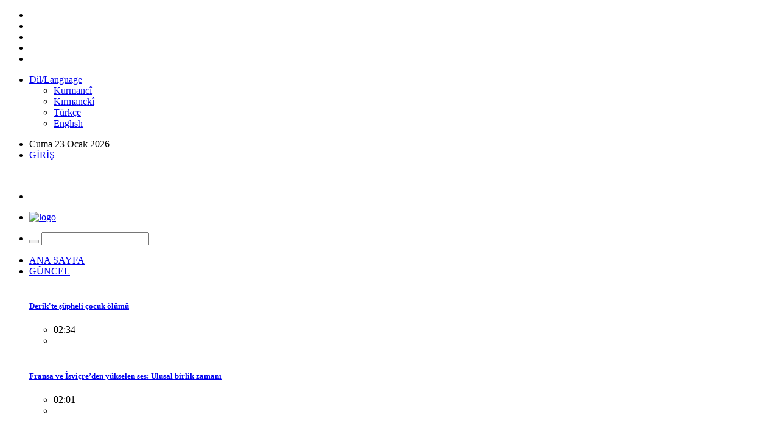

--- FILE ---
content_type: text/html
request_url: https://jinnews.net/TUM-HABERLER
body_size: 9428
content:

<!DOCTYPE html>
<html lang="tr">
<head>
	<meta http-equiv="content-type" content="text/html;charset=UTF-8" />
	<!--[if IE]>
	<meta http-equiv="X-UA-Compatible" content="IE=edge">
	<![endif]-->
	<meta name="viewport" content="width=device-width, initial-scale=1.0">
	<meta name="description" content="" />
	<meta name="keywords" content="" />
	<meta name="page-direction" content="ltr" />
	<title>TÜM HABERLER - JINNEWS</title>
	<link rel="apple-touch-icon" sizes="120x120" href="/images/apple-touch-icon.png">
	<link rel="icon" type="image/png" sizes="32x32" href="/images/favicon-32x32.png">
	<link rel="icon" type="image/png" sizes="16x16" href="/images/favicon-16x16.png">
	<link rel="shortcut icon" href="/images/favicon.ico" type="image/x-icon">
	<link rel="icon" href="/images/favicon.ico" type="image/x-icon">
	<link href="/css/bootstrap.min.css" rel="stylesheet" type="text/css">
	<link href="/css/animate.min.css" rel="stylesheet" type="text/css">
	<link href="/css/zerogrid.css" rel="stylesheet" type="text/css">
	<link href="/css/megaMenu_r3.css" rel="stylesheet" type="text/css">
	<link href="/css/font-awesome.min.css" rel="stylesheet" type="text/css">
	<link href="/css/themify-icons.css" rel="stylesheet" type="text/css">
	<link href="/css/font-family.css" rel="stylesheet">
	<link href="/css/owl.carousel.css" rel="stylesheet" type="text/css">
	<link href="/css/owl.theme.default.css" rel="stylesheet" type="text/css">
	<link href="/css/datepicker.min.css" rel="stylesheet" type="text/css">
	<link href="/css/style_r8.css" rel="stylesheet" type="text/css">
	<link href="/css/breakingNews.css" rel="stylesheet" type="text/css">
	<link href="/css/magnific-popup.css" rel="stylesheet">
	<link href="/css/royal-slider/royalslider.css" rel="stylesheet" type="text/css">
	<link href="/css/royal-slider/rs-default-v2.css" rel="stylesheet" type="text/css">
	<!--[if lt IE 9]>
	<script src="/js/html5shiv.min.js"></script>
	<script src="/js/respond.min.js"></script>
	<![endif]-->
	<link rel="stylesheet" type="text/css" href="/css/colors/amethyst.css">
	
</head>






<body class="box-style">
	<div class="container">
	<section class="topbar">
    <div class="container-flude">
    <div class="row">
        <div class="col-ms-12 col-sm-12 col-xs-12">
            <div class="col-ms-12 col-sm-12 col-xs-12">
                <ul class="social-media-icons-top pull-left">
					<li><a target="_blank" href="https://whatsapp.com/channel/0029Vaelo5gK5cDB3lE2BB1U"><i class="fa fa-whatsapp"></i> </a></li><li><a target="_blank" href="https://www.facebook.com/people/Jinnews-Jinnews/pfbid0239QWETaBGcCqnf9nLiMcKELN13e54HfYjM2LLWtGn4EeLyxxAdkpKicBycMdH52tl/"><i class="fa fa-facebook"></i> </a></li><li><a target="_blank" href="https://x.com/TurkceJinnews"><i class="fa fa-twitter"></i> </a></li><li><a target="_blank" href="https://www.instagram.com/jinnews_ajans/"><i class="fa fa-instagram"></i> </a></li><li><a target="_blank" href="https://www.youtube.com/@jinnews/videos"><i class="fa fa-youtube-play"></i> </a></li>
				</ul>
                		<ul id="lang-menu" class="pull-right">
            <li><a href="javascript:void (0)"><span class="text"><i class="fa fa-angle-down fa-indicator"></i>Dil/Language</span></a>
            <ul class="drop-down">
                <li><a href="/kr">Kurmancî</a>
                <li><a href="/za">Kırmanckî</a>
                <li><a href="javascript:void (0)">Türkçe</a>
                <li><a href="/en">Englısh</a>
            </ul>
            </li>
        </ul>

				<ul class="pull-right">
				
                <li class="top-date"> <i class="ti-calendar"></i>Cuma 23 Ocak 2026</li>
                <li class="tbr-login"><a href="/login"/><i class="fa fa-lock"></i> <span>GİRİŞ</span></a></li>
                </ul>
            </div>
        </div>
    </div>
    </div>
</section>
<section class="logo-row logo-center">
    <div class="container">
    <div class="row">
        <div class="col-md-12 col-sm-12 col-xs-12">
            <div class="logo"> <a href="/"><img alt="" src="/staticfiles/1_ust-logo-son-turkce.jpg"></a> </div>
        </div>
    </div>
    </div>
</section>
<nav id="menu-1" class="megaMenu" data-color="">
	<div class="nav-container">
	<div class="sticky-container">
		<ul class="menu-mobile-trigger">
			<li><i class="fa fa-bars"></i></li>
		</ul>
		<ul class="menu-logo hidden-md">
			<li>
				<a href="/"><img src="/staticfiles/1_jinnews_mb.png" alt="logo"></a>
			</li>
		</ul>
		<ul class="menu-search-bar-mobile">
			<li>
				<form action="/search" method="get">
                <button type="submit"><i class="fa fa-search"></i></button>
                <input type="search" name="s" placeholder="">
                </form>
			</li>
		</ul>
		<ul class="menu-links">
			
			
			
			
				<li><a class="home-icon bordo" href="/"><i class="ti-home" aria-hidden="true"></i><span class="hidden">ANA SAYFA</span></a></li>
				
				
			
			
			
				<li>
				<a class="mavi" href="/GUNCEL"><span class="text">  GÜNCEL</span></a>
				<div class="drop-down-large space-remove nav-tabs">
					<div class="col-sm-12 col-md-12 space-remove">
						<div class="tab-content vertical">
						<div class="row">
							<article class="col-md-3 col-sm-3 col-xs-12">
							  <div class="grid-1">
								 <div class="picture">
									<div class="category-image">
									   <a href="/GUNCEL/content/view/272133">
									   <img alt="" class="img-responsive" src="/staticfiles/news/2026/01/23/357x201cc-her-yer-suc-mahali.jpg">
									   </a>
									</div>
								 </div>
								 <div class="detail">
									<div class="caption">
									   <h5>
										  <a href="/GUNCEL/content/view/272133">Derîk'te şüpheli çocuk ölümü </a>
									   </h5>
									</div>
									<ul class="post-tools">
										<li> <i class="ti-time"></i> 02:34</li><li><i class="fa fa-camera"></i></li>
									</ul>
								 </div>
							  </div>
						   </article>
							<article class="col-md-3 col-sm-3 col-xs-12">
							  <div class="grid-1">
								 <div class="picture">
									<div class="category-image">
									   <a href="/GUNCEL/content/view/272129">
									   <img alt="" class="img-responsive" src="/staticfiles/news/2026/01/23/357x201cc-mrk-23-01-26-rojava-eylemler-isvicre.jpg">
									   </a>
									</div>
								 </div>
								 <div class="detail">
									<div class="caption">
									   <h5>
										  <a href="/GUNCEL/content/view/272129">Fransa ve İsviçre’den yükselen ses: Ulusal birlik zamanı    </a>
									   </h5>
									</div>
									<ul class="post-tools">
										<li> <i class="ti-time"></i> 02:01</li><li><i class="fa fa-camera"></i></li>
									</ul>
								 </div>
							  </div>
						   </article>
							<article class="col-md-3 col-sm-3 col-xs-12">
							  <div class="grid-1">
								 <div class="picture">
									<div class="category-image">
									   <a href="/GUNCEL/content/view/272126">
									   <img alt="" class="img-responsive" src="/staticfiles/news/2026/01/23/357x201cc-ank-23-01-2026-belcika-eylemi-saldiri-2.jpeg">
									   </a>
									</div>
								 </div>
								 <div class="detail">
									<div class="caption">
									   <h5>
										  <a href="/GUNCEL/content/view/272126">Belçika'daki Rojava eyleminde saldırı: 2'si ağır 6 yaralı </a>
									   </h5>
									</div>
									<ul class="post-tools">
										<li> <i class="ti-time"></i> 00:50</li><li><i class="fa fa-camera"></i></li>
									</ul>
								 </div>
							  </div>
						   </article>
							<article class="col-md-3 col-sm-3 col-xs-12">
							  <div class="grid-1">
								 <div class="picture">
									<div class="category-image">
									   <a href="/GUNCEL/content/view/272123">
									   <img alt="" class="img-responsive" src="/staticfiles/news/2026/01/23/357x201cc-mrk-22-01-2026-sengal-gencler.jpg">
									   </a>
									</div>
								 </div>
								 <div class="detail">
									<div class="caption">
									   <h5>
										  <a href="/GUNCEL/content/view/272123">Şengal’de Rojava’ya destek eylemleri devam ediyor </a>
									   </h5>
									</div>
									<ul class="post-tools">
										<li> <i class="ti-time"></i> 00:40</li><li><i class="fa fa-camera"></i></li>
									</ul>
								 </div>
							  </div>
						   </article>
						</div>
						</div>
					</div>
				</div>
				</li>
				
				
			
			
			
				<li>
				<a class="mavi" href="/SIYASET"><span class="text">  SİYASET</span></a>
				<div class="drop-down-large space-remove nav-tabs">
					<div class="col-sm-12 col-md-12 space-remove">
						<div class="tab-content vertical">
						<div class="row">
							<article class="col-md-3 col-sm-3 col-xs-12">
							  <div class="grid-1">
								 <div class="picture">
									<div class="category-image">
									   <a href="/SIYASET/content/view/271649">
									   <img alt="" class="img-responsive" src="/staticfiles/news/2026/01/20/357x201cc-rojava-kirimizi-cizgimizdir.jpg">
									   </a>
									</div>
								 </div>
								 <div class="detail">
									<div class="caption">
									   <h5>
										  <a href="/SIYASET/content/view/271649">Partilerden saldırlara karşı ortak açıklama: Hedef Kürtlerin statüsünü tasfiye etmek </a>
									   </h5>
									</div>
									<ul class="post-tools">
										<li> <i class="ti-time"></i> 18:25 20</li><li><i class="fa fa-camera"></i></li>
									</ul>
								 </div>
							  </div>
						   </article>
							<article class="col-md-3 col-sm-3 col-xs-12">
							  <div class="grid-1">
								 <div class="picture">
									<div class="category-image">
									   <a href="/SIYASET/content/view/271587">
									   <img alt="" class="img-responsive" src="/staticfiles/news/2026/01/20/357x201cc-mrd-20-01-2026-nuseybin-yuruyus1.jpg">
									   </a>
									</div>
								 </div>
								 <div class="detail">
									<div class="caption">
									   <h5>
										  <a href="/SIYASET/content/view/271587">Qamişlo sınırından seslendi: Selam olsun Rojava’ya </a>
									   </h5>
									</div>
									<ul class="post-tools">
										<li> <i class="ti-time"></i> 13:21 20</li><li><i class="fa fa-camera"></i><i class="fa fa-video-camera"></i></li>
									</ul>
								 </div>
							  </div>
						   </article>
							<article class="col-md-3 col-sm-3 col-xs-12">
							  <div class="grid-1">
								 <div class="picture">
									<div class="category-image">
									   <a href="/SIYASET/content/view/271514">
									   <img alt="" class="img-responsive" src="/staticfiles/news/2026/01/19/357x201cc-DEM-PArti.png">
									   </a>
									</div>
								 </div>
								 <div class="detail">
									<div class="caption">
									   <h5>
										  <a href="/SIYASET/content/view/271514">DEM Parti Meclis Grup toplantısını Nisêbîn sınırında yapacak  </a>
									   </h5>
									</div>
									<ul class="post-tools">
										<li> <i class="ti-time"></i> 22:36 19</li><li><i class="fa fa-camera"></i></li>
									</ul>
								 </div>
							  </div>
						   </article>
							<article class="col-md-3 col-sm-3 col-xs-12">
							  <div class="grid-1">
								 <div class="picture">
									<div class="category-image">
									   <a href="/SIYASET/content/view/271172">
									   <img alt="" class="img-responsive" src="/staticfiles/news/2026/01/15/357x201cc-ank-15-01-2026-nevroz-uysal-aslan-emekli-maas-meclis-dem-parti.jpg">
									   </a>
									</div>
								 </div>
								 <div class="detail">
									<div class="caption">
									   <h5>
										  <a href="/SIYASET/content/view/271172">'20 bin lira bir maaş değil, yoksulluğun resmi tarifidir'</a>
									   </h5>
									</div>
									<ul class="post-tools">
										<li> <i class="ti-time"></i> 18:43 15</li><li><i class="fa fa-camera"></i></li>
									</ul>
								 </div>
							  </div>
						   </article>
						</div>
						</div>
					</div>
				</div>
				</li>
				
				
			
			
			
				<li>
				<a class="gri" href="/HUKUK"><span class="text">  HUKUK</span></a>
				<div class="drop-down-large space-remove nav-tabs">
					<div class="col-sm-12 col-md-12 space-remove">
						<div class="tab-content vertical">
						<div class="row">
							<article class="col-md-3 col-sm-3 col-xs-12">
							  <div class="grid-1">
								 <div class="picture">
									<div class="category-image">
									   <a href="/HUKUK/content/view/272002">
									   <img alt="" class="img-responsive" src="/staticfiles/news/2026/01/22/357x201cc-amd-22-01-26-amed-baro-rojava-basvuru.jpeg">
									   </a>
									</div>
								 </div>
								 <div class="detail">
									<div class="caption">
									   <h5>
										  <a href="/HUKUK/content/view/272002">Amed Barosu’ndan UCM ve BMGK'ye başvuru </a>
									   </h5>
									</div>
									<ul class="post-tools">
										<li> <i class="ti-time"></i> 14:41 22</li><li><i class="fa fa-camera"></i></li>
									</ul>
								 </div>
							  </div>
						   </article>
							<article class="col-md-3 col-sm-3 col-xs-12">
							  <div class="grid-1">
								 <div class="picture">
									<div class="category-image">
									   <a href="/HUKUK/content/view/271992">
									   <img alt="" class="img-responsive" src="/staticfiles/news/2026/01/22/357x201cc-ist-22-01-26-hukuk-kurumlari-caglayan-rojava-icin-aciklama2.JPG">
									   </a>
									</div>
								 </div>
								 <div class="detail">
									<div class="caption">
									   <h5>
										  <a href="/HUKUK/content/view/271992">Rojava için uluslararası kurumlara çağrı</a>
									   </h5>
									</div>
									<ul class="post-tools">
										<li> <i class="ti-time"></i> 14:24 22</li><li><i class="fa fa-camera"></i><i class="fa fa-video-camera"></i></li>
									</ul>
								 </div>
							  </div>
						   </article>
							<article class="col-md-3 col-sm-3 col-xs-12">
							  <div class="grid-1">
								 <div class="picture">
									<div class="category-image">
									   <a href="/HUKUK/content/view/271849">
									   <img alt="" class="img-responsive" src="/staticfiles/news/2026/01/21/357x201cc-erkek-adalet-degil-gerek-adaler.jpg">
									   </a>
									</div>
								 </div>
								 <div class="detail">
									<div class="caption">
									   <h5>
										  <a href="/HUKUK/content/view/271849">Hasret Tutal’ı katleden faile tekrar indirim uygulandı </a>
									   </h5>
									</div>
									<ul class="post-tools">
										<li> <i class="ti-time"></i> 19:01 21</li><li><i class="fa fa-camera"></i></li>
									</ul>
								 </div>
							  </div>
						   </article>
							<article class="col-md-3 col-sm-3 col-xs-12">
							  <div class="grid-1">
								 <div class="picture">
									<div class="category-image">
									   <a href="/HUKUK/content/view/271796">
									   <img alt="" class="img-responsive" src="/staticfiles/news/2026/01/21/357x201cc-izm-21-01-26-kcdp-havin-askan-eylem4.JPG">
									   </a>
									</div>
								 </div>
								 <div class="detail">
									<div class="caption">
									   <h5>
										  <a href="/HUKUK/content/view/271796">Şüpheli bir şekilde yaşamını yitiren Havin Aşkan için eylem</a>
									   </h5>
									</div>
									<ul class="post-tools">
										<li> <i class="ti-time"></i> 14:45 21</li><li><i class="fa fa-camera"></i><i class="fa fa-video-camera"></i></li>
									</ul>
								 </div>
							  </div>
						   </article>
						</div>
						</div>
					</div>
				</div>
				</li>
				
				
			
			
			
				<li>
				<a class="siyah" href="/EMEKEKONOMI"><span class="text">  EMEK/EKONOMİ</span></a>
				<div class="drop-down-large space-remove nav-tabs">
					<div class="col-sm-12 col-md-12 space-remove">
						<div class="tab-content vertical">
						<div class="row">
							<article class="col-md-3 col-sm-3 col-xs-12">
							  <div class="grid-1">
								 <div class="picture">
									<div class="category-image">
									   <a href="/EMEKEKONOMI/content/view/271195">
									   <img alt="" class="img-responsive" src="/staticfiles/news/2026/01/16/357x201cc-ist-16-01-26-dgd-sen-baskani-dilovasi-durum-soylesi-manset.jpg">
									   </a>
									</div>
								 </div>
								 <div class="detail">
									<div class="caption">
									   <h5>
										  <a href="/EMEKEKONOMI/content/view/271195">'İş yerlerine hapsedilmiş yüzlerce kadın var, sendikalar yeni bir hat izlemeli' </a>
									   </h5>
									</div>
									<ul class="post-tools">
										<li> <i class="ti-time"></i> 09:03 16</li><li><i class="fa fa-camera"></i><i class="fa fa-video-camera"></i></li>
									</ul>
								 </div>
							  </div>
						   </article>
							<article class="col-md-3 col-sm-3 col-xs-12">
							  <div class="grid-1">
								 <div class="picture">
									<div class="category-image">
									   <a href="/EMEKEKONOMI/content/view/271119">
									   <img alt="" class="img-responsive" src="/staticfiles/news/2026/01/15/357x201cc-izm-15-01-26-elsa-tekstil-calisanlari-rop-sermin-gultepe-manset.jpg">
									   </a>
									</div>
								 </div>
								 <div class="detail">
									<div class="caption">
									   <h5>
										  <a href="/EMEKEKONOMI/content/view/271119">İşten çıkarılan Elsa Tekstil çalışanları direnişte</a>
									   </h5>
									</div>
									<ul class="post-tools">
										<li> <i class="ti-time"></i> 09:03 15</li><li><i class="fa fa-camera"></i><i class="fa fa-video-camera"></i></li>
									</ul>
								 </div>
							  </div>
						   </article>
							<article class="col-md-3 col-sm-3 col-xs-12">
							  <div class="grid-1">
								 <div class="picture">
									<div class="category-image">
									   <a href="/EMEKEKONOMI/content/view/271065">
									   <img alt="" class="img-responsive" src="/staticfiles/news/2026/01/14/357x201cc-izm-14-01-26-temel-conta-iscileri-ziyaret3.JPG">
									   </a>
									</div>
								 </div>
								 <div class="detail">
									<div class="caption">
									   <h5>
										  <a href="/EMEKEKONOMI/content/view/271065">Temel Conta işçileri: Mücadelemizi bırakmayacağız!</a>
									   </h5>
									</div>
									<ul class="post-tools">
										<li> <i class="ti-time"></i> 12:55 14</li><li><i class="fa fa-camera"></i><i class="fa fa-video-camera"></i></li>
									</ul>
								 </div>
							  </div>
						   </article>
							<article class="col-md-3 col-sm-3 col-xs-12">
							  <div class="grid-1">
								 <div class="picture">
									<div class="category-image">
									   <a href="/EMEKEKONOMI/content/view/271000">
									   <img alt="" class="img-responsive" src="/staticfiles/news/2026/01/14/357x201cc-izm-13-01-26-temel-conta-grev-kiriciliga-karsi-direniste1.jpg">
									   </a>
									</div>
								 </div>
								 <div class="detail">
									<div class="caption">
									   <h5>
										  <a href="/EMEKEKONOMI/content/view/271000">Temel Conta işçileri, grev kırıcılığına karşı direnişe çağırdı </a>
									   </h5>
									</div>
									<ul class="post-tools">
										<li> <i class="ti-time"></i> 17:37 13</li><li><i class="fa fa-camera"></i></li>
									</ul>
								 </div>
							  </div>
						   </article>
						</div>
						</div>
					</div>
				</div>
				</li>
				
				
			
			
			
				<li>
				<a class="yesil" href="/DOSYA"><span class="text">  DOSYA</span></a>
				<div class="drop-down-large space-remove nav-tabs">
					<div class="col-sm-12 col-md-12 space-remove">
						<div class="tab-content vertical">
						<div class="row">
							<article class="col-md-3 col-sm-3 col-xs-12">
							  <div class="grid-1">
								 <div class="picture">
									<div class="category-image">
									   <a href="/DOSYA/content/view/270844">
									   <img alt="" class="img-responsive" src="/staticfiles/news/2026/01/12/357x201cc-mrk-12-01-26-dosya-halep-manset-turkcee1.jpg">
									   </a>
									</div>
								 </div>
								 <div class="detail">
									<div class="caption">
									   <h5>
										  <a href="/DOSYA/content/view/270844">Bir kent iki mahalle (2) </a>
									   </h5>
									</div>
									<ul class="post-tools">
										<li> <i class="ti-time"></i> 09:01 12</li><li><i class="fa fa-camera"></i></li>
									</ul>
								 </div>
							  </div>
						   </article>
							<article class="col-md-3 col-sm-3 col-xs-12">
							  <div class="grid-1">
								 <div class="picture">
									<div class="category-image">
									   <a href="/DOSYA/content/view/270750">
									   <img alt="" class="img-responsive" src="/staticfiles/news/2026/01/12/357x201cc-mrk-11-01-26-dosya-halep-manset-turkce1.jpg">
									   </a>
									</div>
								 </div>
								 <div class="detail">
									<div class="caption">
									   <h5>
										  <a href="/DOSYA/content/view/270750">Bir kent iki mahalle (1)  </a>
									   </h5>
									</div>
									<ul class="post-tools">
										<li> <i class="ti-time"></i> 09:04 11</li><li><i class="fa fa-camera"></i></li>
									</ul>
								 </div>
							  </div>
						   </article>
							<article class="col-md-3 col-sm-3 col-xs-12">
							  <div class="grid-1">
								 <div class="picture">
									<div class="category-image">
									   <a href="/DOSYA/content/view/268575">
									   <img alt="" class="img-responsive" src="/staticfiles/news/2025/12/08/357x201cc-ank-08-12-25-siddet-mekanlari-sincan-cezaevi-sorunsali-rop-manset-turkce.jpg">
									   </a>
									</div>
								 </div>
								 <div class="detail">
									<div class="caption">
									   <h5>
										  <a href="/DOSYA/content/view/268575">Kastik katilin mekanları (8) </a>
									   </h5>
									</div>
									<ul class="post-tools">
										<li> <i class="ti-time"></i> 09:01 08/12/2025</li><li><i class="fa fa-camera"></i></li>
									</ul>
								 </div>
							  </div>
						   </article>
							<article class="col-md-3 col-sm-3 col-xs-12">
							  <div class="grid-1">
								 <div class="picture">
									<div class="category-image">
									   <a href="/DOSYA/content/view/268529">
									   <img alt="" class="img-responsive" src="/staticfiles/news/2025/12/07/357x201cc-ank-07-12-25-siddet-mekanlari-sincan-cezaevi-sorunsali-manset-turkce.jpg">
									   </a>
									</div>
								 </div>
								 <div class="detail">
									<div class="caption">
									   <h5>
										  <a href="/DOSYA/content/view/268529">Kastik katilin mekanları (7) </a>
									   </h5>
									</div>
									<ul class="post-tools">
										<li> <i class="ti-time"></i> 09:01 07/12/2025</li><li><i class="fa fa-camera"></i></li>
									</ul>
								 </div>
							  </div>
						   </article>
						</div>
						</div>
					</div>
				</div>
				</li>
				
				
			
			
			
				<li>
				<a class="turuncu" href="/KULTUR-SANAT"><span class="text">  KÜLTÜR SANAT</span></a>
				<div class="drop-down-large space-remove nav-tabs">
					<div class="col-sm-12 col-md-12 space-remove">
						<div class="tab-content vertical">
						<div class="row">
							<article class="col-md-3 col-sm-3 col-xs-12">
							  <div class="grid-1">
								 <div class="picture">
									<div class="category-image">
									   <a href="/KULTUR-SANAT/content/view/270811">
									   <img alt="" class="img-responsive" src="/staticfiles/news/2026/01/11/357x201cc-ank-11-01-26-gaxan-etkinligi.jpg">
									   </a>
									</div>
								 </div>
								 <div class="detail">
									<div class="caption">
									   <h5>
										  <a href="/KULTUR-SANAT/content/view/270811">Gaxan etkinliğinde iktidara tepki: Canımız Halep’tedir</a>
									   </h5>
									</div>
									<ul class="post-tools">
										<li> <i class="ti-time"></i> 17:28 11</li><li><i class="fa fa-camera"></i></li>
									</ul>
								 </div>
							  </div>
						   </article>
							<article class="col-md-3 col-sm-3 col-xs-12">
							  <div class="grid-1">
								 <div class="picture">
									<div class="category-image">
									   <a href="/KULTUR-SANAT/content/view/270732">
									   <img alt="" class="img-responsive" src="/staticfiles/news/2026/01/10/357x201cc-izm-10-01-2026-dad-gaxan-kutlamasi3.jpg">
									   </a>
									</div>
								 </div>
								 <div class="detail">
									<div class="caption">
									   <h5>
										  <a href="/KULTUR-SANAT/content/view/270732">Gaxan etkinliğinde saldırılar kınandı </a>
									   </h5>
									</div>
									<ul class="post-tools">
										<li> <i class="ti-time"></i> 21:37 10</li><li><i class="fa fa-camera"></i></li>
									</ul>
								 </div>
							  </div>
						   </article>
							<article class="col-md-3 col-sm-3 col-xs-12">
							  <div class="grid-1">
								 <div class="picture">
									<div class="category-image">
									   <a href="/KULTUR-SANAT/content/view/270542">
									   <img alt="" class="img-responsive" src="/staticfiles/news/2026/01/09/357x201cc-mrk-09-01-26-rapor-manset.jpg">
									   </a>
									</div>
								 </div>
								 <div class="detail">
									<div class="caption">
									   <h5>
										  <a href="/KULTUR-SANAT/content/view/270542">Kurdish Monitoring raporu: Kürtçe hedefte  </a>
									   </h5>
									</div>
									<ul class="post-tools">
										<li> <i class="ti-time"></i> 11:30 09</li><li><i class="fa fa-camera"></i></li>
									</ul>
								 </div>
							  </div>
						   </article>
							<article class="col-md-3 col-sm-3 col-xs-12">
							  <div class="grid-1">
								 <div class="picture">
									<div class="category-image">
									   <a href="/KULTUR-SANAT/content/view/270159">
									   <img alt="" class="img-responsive" src="/staticfiles/news/2026/01/04/357x201cc-ist-04-01-26-yazar-serefnaz-altinsoy-peri-vadisi-eseri-rop-manset.jpg">
									   </a>
									</div>
								 </div>
								 <div class="detail">
									<div class="caption">
									   <h5>
										  <a href="/KULTUR-SANAT/content/view/270159">‘Peri Vadisi Günlükleri’nin yazarı: Mücadele hep olacak</a>
									   </h5>
									</div>
									<ul class="post-tools">
										<li> <i class="ti-time"></i> 09:03 04</li><li><i class="fa fa-camera"></i><i class="fa fa-video-camera"></i></li>
									</ul>
								 </div>
							  </div>
						   </article>
						</div>
						</div>
					</div>
				</div>
				</li>
				
				
			
			
			
				<li>
				<a class="acikyesil" href="/EKOLOJ"><span class="text">  EKOLOJİ</span></a>
				<div class="drop-down-large space-remove nav-tabs">
					<div class="col-sm-12 col-md-12 space-remove">
						<div class="tab-content vertical">
						<div class="row">
							<article class="col-md-3 col-sm-3 col-xs-12">
							  <div class="grid-1">
								 <div class="picture">
									<div class="category-image">
									   <a href="/EKOLOJ/content/view/271296">
									   <img alt="" class="img-responsive" src="/staticfiles/news/2026/01/17/357x201cc-amd-17-01-26-mezopotamya-su-formu-sonuc2.jpg">
									   </a>
									</div>
								 </div>
								 <div class="detail">
									<div class="caption">
									   <h5>
										  <a href="/EKOLOJ/content/view/271296">Mezopotamya Su Forumu sonuç bildirgesi açıklandı </a>
									   </h5>
									</div>
									<ul class="post-tools">
										<li> <i class="ti-time"></i> 15:39 17</li><li><i class="fa fa-camera"></i></li>
									</ul>
								 </div>
							  </div>
						   </article>
							<article class="col-md-3 col-sm-3 col-xs-12">
							  <div class="grid-1">
								 <div class="picture">
									<div class="category-image">
									   <a href="/EKOLOJ/content/view/271231">
									   <img alt="" class="img-responsive" src="/staticfiles/news/2026/01/16/357x201cc-cnk-16-01-2025-halilaga-isletme-izni-iptal-edildi.jpeg">
									   </a>
									</div>
								 </div>
								 <div class="detail">
									<div class="caption">
									   <h5>
										  <a href="/EKOLOJ/content/view/271231">Bakır madeni için verilen işletme izni iptal edildi </a>
									   </h5>
									</div>
									<ul class="post-tools">
										<li> <i class="ti-time"></i> 15:58 16</li><li><i class="fa fa-camera"></i></li>
									</ul>
								 </div>
							  </div>
						   </article>
							<article class="col-md-3 col-sm-3 col-xs-12">
							  <div class="grid-1">
								 <div class="picture">
									<div class="category-image">
									   <a href="/EKOLOJ/content/view/271087">
									   <img alt="" class="img-responsive" src="/staticfiles/news/2026/01/14/357x201cc-mgl-14-01-26-akbelen-dinamit-patlatma.jpg">
									   </a>
									</div>
								 </div>
								 <div class="detail">
									<div class="caption">
									   <h5>
										  <a href="/EKOLOJ/content/view/271087">Akbelen’de dinamit patlatma hazırlıkları yapılıyor  </a>
									   </h5>
									</div>
									<ul class="post-tools">
										<li> <i class="ti-time"></i> 15:50 14</li><li><i class="fa fa-camera"></i><i class="fa fa-video-camera"></i></li>
									</ul>
								 </div>
							  </div>
						   </article>
							<article class="col-md-3 col-sm-3 col-xs-12">
							  <div class="grid-1">
								 <div class="picture">
									<div class="category-image">
									   <a href="/EKOLOJ/content/view/270433">
									   <img alt="" class="img-responsive" src="/staticfiles/news/2026/01/08/357x201cc-izm-08-01-26-egecep-eylemlerinin-sonuclar-asli-akdemir-rop-manset.jpg">
									   </a>
									</div>
								 </div>
								 <div class="detail">
									<div class="caption">
									   <h5>
										  <a href="/EKOLOJ/content/view/270433">‘Ekolojik yıkıma dur denilebilir’ </a>
									   </h5>
									</div>
									<ul class="post-tools">
										<li> <i class="ti-time"></i> 09:09 08</li><li><i class="fa fa-camera"></i></li>
									</ul>
								 </div>
							  </div>
						   </article>
						</div>
						</div>
					</div>
				</div>
				</li>
				
				
			
			
			
				<li>
				<a class="mavi" href="/DUNYA"><span class="text">  DÜNYA</span></a>
				<div class="drop-down-large space-remove nav-tabs">
					<div class="col-sm-12 col-md-12 space-remove">
						<div class="tab-content vertical">
						<div class="row">
							<article class="col-md-3 col-sm-3 col-xs-12">
							  <div class="grid-1">
								 <div class="picture">
									<div class="category-image">
									   <a href="/DUNYA/content/view/271853">
									   <img alt="" class="img-responsive" src="/staticfiles/news/2026/01/21/357x201cc-sudanda-kadinlar-atolye-duzenledi.jpg">
									   </a>
									</div>
								 </div>
								 <div class="detail">
									<div class="caption">
									   <h5>
										  <a href="/DUNYA/content/view/271853">Sudanlı kadınlardan barış atölyesi </a>
									   </h5>
									</div>
									<ul class="post-tools">
										<li> <i class="ti-time"></i> 19:12 21</li><li><i class="fa fa-camera"></i></li>
									</ul>
								 </div>
							  </div>
						   </article>
							<article class="col-md-3 col-sm-3 col-xs-12">
							  <div class="grid-1">
								 <div class="picture">
									<div class="category-image">
									   <a href="/DUNYA/content/view/271657">
									   <img alt="" class="img-responsive" src="/staticfiles/news/2026/01/20/357x201cc-rojava-ile-dayanisma-arjantin.jpg">
									   </a>
									</div>
								 </div>
								 <div class="detail">
									<div class="caption">
									   <h5>
										  <a href="/DUNYA/content/view/271657">Arjantin’den Rojava için çağrı: Sessizliği bozalım, dayanışmayı büyütelim </a>
									   </h5>
									</div>
									<ul class="post-tools">
										<li> <i class="ti-time"></i> 19:02 20</li><li><i class="fa fa-camera"></i></li>
									</ul>
								 </div>
							  </div>
						   </article>
							<article class="col-md-3 col-sm-3 col-xs-12">
							  <div class="grid-1">
								 <div class="picture">
									<div class="category-image">
									   <a href="/DUNYA/content/view/271436">
									   <img alt="" class="img-responsive" src="/staticfiles/news/2026/01/19/357x201cc-mrk-19-01-26-sili-orman-yanginlari.jpg">
									   </a>
									</div>
								 </div>
								 <div class="detail">
									<div class="caption">
									   <h5>
										  <a href="/DUNYA/content/view/271436">Şili’de orman yangınları: 19 kişi yaşamını yitirdi </a>
									   </h5>
									</div>
									<ul class="post-tools">
										<li> <i class="ti-time"></i> 12:02 19</li><li><i class="fa fa-camera"></i></li>
									</ul>
								 </div>
							  </div>
						   </article>
							<article class="col-md-3 col-sm-3 col-xs-12">
							  <div class="grid-1">
								 <div class="picture">
									<div class="category-image">
									   <a href="/DUNYA/content/view/271391">
									   <img alt="" class="img-responsive" src="/staticfiles/news/2026/01/18/357x201cc-18-01-26-iran-aktivist-gozalti.jpg">
									   </a>
									</div>
								 </div>
								 <div class="detail">
									<div class="caption">
									   <h5>
										  <a href="/DUNYA/content/view/271391">İran’da 2 aktivist  gözaltına alındı</a>
									   </h5>
									</div>
									<ul class="post-tools">
										<li> <i class="ti-time"></i> 20:53 18</li><li><i class="fa fa-camera"></i></li>
									</ul>
								 </div>
							  </div>
						   </article>
						</div>
						</div>
					</div>
				</div>
				</li>
				
				
			
			
			
				<li>
				<a class="mavi" href="/JINEOLOJ"><span class="text">  JINEOLOJÎ</span></a>
				<div class="drop-down-large space-remove nav-tabs">
					<div class="col-sm-12 col-md-12 space-remove">
						<div class="tab-content vertical">
						<div class="row">
							<article class="col-md-3 col-sm-3 col-xs-12">
							  <div class="grid-1">
								 <div class="picture">
									<div class="category-image">
									   <a href="/JINEOLOJ/content/view/271193">
									   <img alt="" class="img-responsive" src="/staticfiles/news/2026/01/16/357x201cc-mrk-16-01-26-jineoloji-tartismalari.jpg">
									   </a>
									</div>
								 </div>
								 <div class="detail">
									<div class="caption">
									   <h5>
										  <a href="/JINEOLOJ/content/view/271193">Yeni dünya hegemonyasına karşı örgütlü toplum siyaseti: 3.Çizgi (2) </a>
									   </h5>
									</div>
									<ul class="post-tools">
										<li> <i class="ti-time"></i> 09:02 16</li><li><i class="fa fa-camera"></i></li>
									</ul>
								 </div>
							  </div>
						   </article>
							<article class="col-md-3 col-sm-3 col-xs-12">
							  <div class="grid-1">
								 <div class="picture">
									<div class="category-image">
									   <a href="/JINEOLOJ/content/view/270523">
									   <img alt="" class="img-responsive" src="/staticfiles/news/2026/01/09/357x201cc-mrk-09-01-26-zincirleri-kiran-kadinllar-jineoloji-manset.jpg">
									   </a>
									</div>
								 </div>
								 <div class="detail">
									<div class="caption">
									   <h5>
										  <a href="/JINEOLOJ/content/view/270523">Yeni dünya hegemonyasına karşı örgütlü toplum siyaseti; 3. Çizgi (1) </a>
									   </h5>
									</div>
									<ul class="post-tools">
										<li> <i class="ti-time"></i> 09:02 09</li><li><i class="fa fa-camera"></i></li>
									</ul>
								 </div>
							  </div>
						   </article>
							<article class="col-md-3 col-sm-3 col-xs-12">
							  <div class="grid-1">
								 <div class="picture">
									<div class="category-image">
									   <a href="/JINEOLOJ/content/view/270065">
									   <img alt="" class="img-responsive" src="/staticfiles/news/2026/01/02/357x201cc-mrk-02-01-26-jineoloji-tartismalari-manset.jpg">
									   </a>
									</div>
								 </div>
								 <div class="detail">
									<div class="caption">
									   <h5>
										  <a href="/JINEOLOJ/content/view/270065">Kadın özgürlük çizgisinin siyaset tarzı  (3)</a>
									   </h5>
									</div>
									<ul class="post-tools">
										<li> <i class="ti-time"></i> 09:02 02</li><li><i class="fa fa-camera"></i></li>
									</ul>
								 </div>
							  </div>
						   </article>
							<article class="col-md-3 col-sm-3 col-xs-12">
							  <div class="grid-1">
								 <div class="picture">
									<div class="category-image">
									   <a href="/JINEOLOJ/content/view/269657">
									   <img alt="" class="img-responsive" src="/staticfiles/news/2025/12/26/357x201cc-mrk-26-12-25-jineoloji-tartismalari-manset.jpg">
									   </a>
									</div>
								 </div>
								 <div class="detail">
									<div class="caption">
									   <h5>
										  <a href="/JINEOLOJ/content/view/269657">Siyaseti iktidardan arındırmak  </a>
									   </h5>
									</div>
									<ul class="post-tools">
										<li> <i class="ti-time"></i> 09:06 26/12/2025</li><li><i class="fa fa-camera"></i></li>
									</ul>
								 </div>
							  </div>
						   </article>
						</div>
						</div>
					</div>
				</div>
				</li>
				
				
			
			
			
				<li>
				<a class="bordo" href="/TUM-HABERLER"><span class="text">  TÜM HABERLER</span></a>
				<div class="drop-down-large space-remove nav-tabs">
					<div class="col-sm-12 col-md-12 space-remove">
						<div class="tab-content vertical">
						<div class="row">
							<article class="col-md-3 col-sm-3 col-xs-12">
							  <div class="grid-1">
								 <div class="picture">
									<div class="category-image">
									   <a href="/TUM-HABERLER/content/view/272133">
									   <img alt="" class="img-responsive" src="/staticfiles/news/2026/01/23/357x201cc-her-yer-suc-mahali.jpg">
									   </a>
									</div>
								 </div>
								 <div class="detail">
									<div class="caption">
									   <h5>
										  <a href="/TUM-HABERLER/content/view/272133">Derîk'te şüpheli çocuk ölümü </a>
									   </h5>
									</div>
									<ul class="post-tools">
										<li> <i class="ti-time"></i> 02:34</li><li><i class="fa fa-camera"></i></li>
									</ul>
								 </div>
							  </div>
						   </article>
							<article class="col-md-3 col-sm-3 col-xs-12">
							  <div class="grid-1">
								 <div class="picture">
									<div class="category-image">
									   <a href="/TUM-HABERLER/content/view/272129">
									   <img alt="" class="img-responsive" src="/staticfiles/news/2026/01/23/357x201cc-mrk-23-01-26-rojava-eylemler-isvicre.jpg">
									   </a>
									</div>
								 </div>
								 <div class="detail">
									<div class="caption">
									   <h5>
										  <a href="/TUM-HABERLER/content/view/272129">Fransa ve İsviçre’den yükselen ses: Ulusal birlik zamanı    </a>
									   </h5>
									</div>
									<ul class="post-tools">
										<li> <i class="ti-time"></i> 02:01</li><li><i class="fa fa-camera"></i></li>
									</ul>
								 </div>
							  </div>
						   </article>
							<article class="col-md-3 col-sm-3 col-xs-12">
							  <div class="grid-1">
								 <div class="picture">
									<div class="category-image">
									   <a href="/TUM-HABERLER/content/view/272126">
									   <img alt="" class="img-responsive" src="/staticfiles/news/2026/01/23/357x201cc-ank-23-01-2026-belcika-eylemi-saldiri-2.jpeg">
									   </a>
									</div>
								 </div>
								 <div class="detail">
									<div class="caption">
									   <h5>
										  <a href="/TUM-HABERLER/content/view/272126">Belçika'daki Rojava eyleminde saldırı: 2'si ağır 6 yaralı </a>
									   </h5>
									</div>
									<ul class="post-tools">
										<li> <i class="ti-time"></i> 00:50</li><li><i class="fa fa-camera"></i></li>
									</ul>
								 </div>
							  </div>
						   </article>
							<article class="col-md-3 col-sm-3 col-xs-12">
							  <div class="grid-1">
								 <div class="picture">
									<div class="category-image">
									   <a href="/TUM-HABERLER/content/view/272123">
									   <img alt="" class="img-responsive" src="/staticfiles/news/2026/01/23/357x201cc-mrk-22-01-2026-sengal-gencler.jpg">
									   </a>
									</div>
								 </div>
								 <div class="detail">
									<div class="caption">
									   <h5>
										  <a href="/TUM-HABERLER/content/view/272123">Şengal’de Rojava’ya destek eylemleri devam ediyor </a>
									   </h5>
									</div>
									<ul class="post-tools">
										<li> <i class="ti-time"></i> 00:40</li><li><i class="fa fa-camera"></i></li>
									</ul>
								 </div>
							  </div>
						   </article>
						</div>
						</div>
					</div>
				</div>
				</li>
				
				
			
			
			
			
			
			
			
			
			
			<li>
				<a href="#"><i class="fa fa-ellipsis-h"></i></a>
				<ul class="drop-down">
					
						<li class="kirmizi"><a href="/KADININ-KALEMINDEN">KADININ KALEMİNDEN</a></li>
						<li class="mavi"><a href="/SAGLIKSPOR">SAĞLIK/SPOR</a></li>
						<li class="kirmizi"><a href="/PORTRE">PORTRE</a></li>
						<li class="mor"><a href="/YASAM">YAŞAM</a></li>
						<li class="kirmizi"><a href="/Cocuk">ÇOCUK</a></li>
						<li class="mavi"><a href="/JIN-GALERI">JIN GALERİ</a></li>
						<li class="mavi"><a href="/VIDEOLAR">VİDEOLAR</a></li>
				</ul>
			</li>
		</ul>
		<ul class="menu-search-bar-desktop">
            <li>
                <a href="javascript:void(0)">
                <i class="fa fa-search"></i>
                </a>
                <div id="open-1" class="drop-down">
                <form action="/search" method="get">
                    <input type="search" id="search" name="content" placeholder="">
                    <button type="submit">ARA</button>
                </form>
                </div>
            </li>
        </ul>
	</div>
	</div>
</nav>

	
	<section class="my-breadcrumb">
		<div class="container page-banner">
			<div class="row">
				<div class="col-sm-12 col-md-12 col-xs-12">
					
					<h1>TÜM HABERLER</h1>
					
				</div>
			</div>
		</div>
	</section>
	<section class="main-content">
		<div class="container">
			<div class="row">
				<div class="col-md-8 col-sm-12 col-xs-12">
					
					
					<div class="section listing">
						<table class="table table-striped table-sm">
							<tbody>
							
							
							
							
							<tr>
							<td>02:34</td>
							<td><i class="ti-image"></i></td>
							<td>Güncel</td>
							<td><a href="/TUM-HABERLER/content/view/272133"><b>Derîk'te şüpheli çocuk ölümü </b></a></td>
							</tr>
							
							
							<tr>
							<td>02:01</td>
							<td><i class="ti-image"></i></td>
							<td>Güncel</td>
							<td><a href="/TUM-HABERLER/content/view/272129"><b>Fransa ve İsviçre’den yükselen ses: Ulusal birlik zamanı    </b></a></td>
							</tr>
							
							
							<tr>
							<td>00:50</td>
							<td><i class="ti-image"></i></td>
							<td>Güncel</td>
							<td><a href="/TUM-HABERLER/content/view/272126"><b>Belçika'daki Rojava eyleminde saldırı: 2'si ağır 6 yaralı </b></a></td>
							</tr>
							
							
							<tr>
							<td>00:40</td>
							<td><i class="ti-image"></i></td>
							<td>Güncel</td>
							<td><a href="/TUM-HABERLER/content/view/272123"><b>Şengal’de Rojava’ya destek eylemleri devam ediyor </b></a></td>
							</tr>
							
							
							<tr>
							<td>00:33</td>
							<td><i class="ti-image"></i></td>
							<td>Güncel</td>
							<td><a href="/TUM-HABERLER/content/view/272122"><b>Mazlum Ebdî'den Hewlêr toplantısına dair açıklama </b></a></td>
							</tr>
							
							
							<tr>
							<td>00:27</td>
							<td><i class="ti-image"></i></td>
							<td>Güncel</td>
							<td><a href="/TUM-HABERLER/content/view/272121"><b>Avrupa'da Rojava için eylemler </b></a></td>
							</tr>
							
							
							<tr>
							<td>00:13</td>
							<td><i class="ti-image"></i><i class="ti-video-camera"></i></td>
							<td>Güncel</td>
							<td><a href="/TUM-HABERLER/content/view/272119"><b>Dîlok’ta halk Rojava için sokakda </b></a></td>
							</tr>
							
							
							<tr><td colspan=4 class="bg-info"><strong>22/01/2026</strong></td></tr>
							
							<tr>
							<td>23:59</td>
							<td><i class="ti-image"></i></td>
							<td>Güncel</td>
							<td><a href="/TUM-HABERLER/content/view/272113"><b>Lefkoşa Rojava için eylemde: Her gün alanlarda olacağız </b></a></td>
							</tr>
							
							
							<tr>
							<td>23:56</td>
							<td><i class="ti-image"></i></td>
							<td>Güncel</td>
							<td><a href="/TUM-HABERLER/content/view/272116"><b>Almanya’da Rojava’ya destek eylemleri </b></a></td>
							</tr>
							
							
							<tr>
							<td>23:48</td>
							<td><i class="ti-image"></i></td>
							<td>Güncel</td>
							<td><a href="/TUM-HABERLER/content/view/272112"><b>Siyasetçilerden saç örgüsü protestosuna destek  </b></a></td>
							</tr>
							
							
							<tr>
							<td>23:40</td>
							<td><i class="ti-image"></i></td>
							<td>Güncel</td>
							<td><a href="/TUM-HABERLER/content/view/272111"><b>Cizîr Kantonu’nda halk kentleri koruyor  </b></a></td>
							</tr>
							
							
							<tr>
							<td>23:34</td>
							<td><i class="ti-image"></i></td>
							<td>Güncel</td>
							<td><a href="/TUM-HABERLER/content/view/272110"><b>Mexmûr halkı Rojava için eylemde </b></a></td>
							</tr>
							
							
							<tr>
							<td>23:21</td>
							<td><i class="ti-image"></i></td>
							<td>Güncel</td>
							<td><a href="/TUM-HABERLER/content/view/272108"><b>Silêmanî’de 1 milyon kişinin katılımıyla eylem düzenlenecek </b></a></td>
							</tr>
							
							
							<tr>
							<td>23:21</td>
							<td><i class="ti-image"></i></td>
							<td>Güncel</td>
							<td><a href="/TUM-HABERLER/content/view/272107"><b>Rojava heyeti, İngiltere Başbakan Yardımcısı ile görüştü  </b></a></td>
							</tr>
							
							
							<tr>
							<td>23:09</td>
							<td><i class="ti-image"></i><i class="ti-video-camera"></i></td>
							<td>Güncel</td>
							<td><a href="/TUM-HABERLER/content/view/272105"><b>‘Rojava’ya sahip çıkmaya devam edeceğiz’  </b></a></td>
							</tr>
							
							
							<tr>
							<td>22:59</td>
							<td><i class="ti-image"></i><i class="ti-video-camera"></i></td>
							<td>Güncel</td>
							<td><a href="/TUM-HABERLER/content/view/272104"><b>Qamişlo’da direniş coşkuyla devam ediyor </b></a></td>
							</tr>
							
							
							<tr>
							<td>22:47</td>
							<td><i class="ti-image"></i></td>
							<td>Güncel</td>
							<td><a href="/TUM-HABERLER/content/view/272102"><b>HTŞ Reqa'da bir aileyi katletti  </b></a></td>
							</tr>
							
							
							<tr>
							<td>22:44</td>
							<td><i class="ti-image"></i></td>
							<td>Güncel</td>
							<td><a href="/TUM-HABERLER/content/view/272101"><b>Amed’de saldırılara karşı eylem </b></a></td>
							</tr>
							
							
							<tr>
							<td>22:25</td>
							<td><i class="ti-image"></i></td>
							<td>Güncel</td>
							<td><a href="/TUM-HABERLER/content/view/272097"><b>İfadeleri alınan gazeteciler yeniden Nisêbîn’e götürülecek  </b></a></td>
							</tr>
							
							
							<tr>
							<td>22:21</td>
							<td><i class="ti-image"></i></td>
							<td>Güncel</td>
							<td><a href="/TUM-HABERLER/content/view/272094"><b>Saçlarını ören kadınlar: Kadın direnişine sahip çıkacağız  </b></a></td>
							</tr>
							
							
							<tr>
							<td>22:15</td>
							<td><i class="ti-image"></i></td>
							<td>Güncel</td>
							<td><a href="/TUM-HABERLER/content/view/272093"><b>Rojavalı sanatçılardan yeni şarkı: Em Bernadin </b></a></td>
							</tr>
							
							
							<tr>
							<td>22:11</td>
							<td><i class="ti-image"></i><i class="ti-video-camera"></i></td>
							<td>Güncel</td>
							<td><a href="/TUM-HABERLER/content/view/272092"><b>‘Örgütlü mücadele saldırıların üstesinden gelecek’ </b></a></td>
							</tr>
							
							
							<tr>
							<td>22:02</td>
							<td><i class="ti-image"></i></td>
							<td>Güncel</td>
							<td><a href="/TUM-HABERLER/content/view/272090"><b>Almanya'da Rojava için eylem: Tren seferleri durduruldu </b></a></td>
							</tr>
							
							
							<tr>
							<td>21:57</td>
							<td><i class="ti-image"></i><i class="ti-video-camera"></i></td>
							<td>Güncel</td>
							<td><a href="/TUM-HABERLER/content/view/272089"><b>Adana'da saldırılar protesto edildi  </b></a></td>
							</tr>
							
							
							<tr>
							<td>21:55</td>
							<td><i class="ti-image"></i><i class="ti-video-camera"></i></td>
							<td>Güncel</td>
							<td><a href="/TUM-HABERLER/content/view/272088"><b>Pervin Buldan’dan saç örgüsü protestosuna destek  </b></a></td>
							</tr>
							
							
							<tr>
							<td>21:51</td>
							<td><i class="ti-image"></i><i class="ti-video-camera"></i></td>
							<td>Güncel</td>
							<td><a href="/TUM-HABERLER/content/view/272085"><b>Mersin’de 'Bijî berxwedana Rojava' sloganı yükseldi  </b></a></td>
							</tr>
							
							
							<tr>
							<td>21:35</td>
							<td><i class="ti-image"></i><i class="ti-video-camera"></i></td>
							<td>Güncel</td>
							<td><a href="/TUM-HABERLER/content/view/272082"><b>Mêrdîn'de Rojava için ses eylemi</b></a></td>
							</tr>
							
							
							<tr>
							<td>21:24</td>
							<td><i class="ti-image"></i></td>
							<td>Güncel</td>
							<td><a href="/TUM-HABERLER/content/view/272080"><b>Ankara'da gençler: Çetelere geçit vermeyeceğiz! </b></a></td>
							</tr>
							
							
							<tr>
							<td>21:23</td>
							<td><i class="ti-image"></i><i class="ti-video-camera"></i></td>
							<td>Güncel</td>
							<td><a href="/TUM-HABERLER/content/view/272079"><b>İstanbul’un birçok ilçesinde eylem: Saldırılar acilen durdurulmalı! </b></a></td>
							</tr>
							
							
							<tr>
							<td>20:54</td>
							<td><i class="ti-image"></i></td>
							<td>Güncel</td>
							<td><a href="/TUM-HABERLER/content/view/272076"><b>Saç örgüsü protestosu yayılıyor </b></a></td>
							</tr>
							
							
							<tr>
							<td>20:48</td>
							<td><i class="ti-image"></i></td>
							<td>Güncel</td>
							<td><a href="/TUM-HABERLER/content/view/272075"><b>Sirrîn'de çetelerin saldırısı kırıldı  </b></a></td>
							</tr>
							
							
							<tr>
							<td>20:35</td>
							<td><i class="ti-image"></i><i class="ti-video-camera"></i></td>
							<td>Güncel</td>
							<td><a href="/TUM-HABERLER/content/view/272072"><b>Sanatçılardan Rojava’ya destek videosu    </b></a></td>
							</tr>
							
							
							<tr>
							<td>20:08</td>
							<td><i class="ti-image"></i></td>
							<td>Güncel</td>
							<td><a href="/TUM-HABERLER/content/view/272068"><b>Hamburg’da kadınlardan Rojava için diplomasi trafiği </b></a></td>
							</tr>
							
							
							<tr>
							<td>20:01</td>
							<td><i class="ti-image"></i></td>
							<td>Güncel</td>
							<td><a href="/TUM-HABERLER/content/view/272067"><b>MA'ya X'te erişim engeli </b></a></td>
							</tr>
							
							
							<tr>
							<td>19:59</td>
							<td><i class="ti-image"></i></td>
							<td>Güncel</td>
							<td><a href="/TUM-HABERLER/content/view/272066"><b>Tülay Hatimoğulları: Bölgenin barışa ihtiyacı var </b></a></td>
							</tr>
							
							
							<tr>
							<td>19:46</td>
							<td><i class="ti-image"></i></td>
							<td>Güncel</td>
							<td><a href="/TUM-HABERLER/content/view/272065"><b>KNK Rojava için toplanacak </b></a></td>
							</tr>
							
							
							<tr>
							<td>19:38</td>
							<td><i class="ti-image"></i></td>
							<td>Güncel</td>
							<td><a href="/TUM-HABERLER/content/view/272062"><b>2 buçuk aylık bebeği olan anne gözaltında, fiili ceza bebeğe   </b></a></td>
							</tr>
							
							
							<tr>
							<td>19:29</td>
							<td><i class="ti-image"></i><i class="ti-video-camera"></i></td>
							<td>Güncel</td>
							<td><a href="/TUM-HABERLER/content/view/272061"><b>Barışa İhtiyacım Var Kadın İnisiyatifi: Barışı savunmak suç değildir </b></a></td>
							</tr>
							
							
							<tr>
							<td>18:15</td>
							<td><i class="ti-image"></i></td>
							<td>Güncel</td>
							<td><a href="/TUM-HABERLER/content/view/272055"><b>İngiltere'de milletvekillerinden Rojava için Parlamento’ya önerge </b></a></td>
							</tr>
							
							
							<tr>
							<td>18:05</td>
							<td><i class="ti-image"></i></td>
							<td>Güncel</td>
							<td><a href="/TUM-HABERLER/content/view/272054"><b>Nesrin Abdullah: Savaşı desteklemiyoruz, ancak zulümle karşı karşıyayız</b></a></td>
							</tr>
							
							
							<tr>
							<td>18:00</td>
							<td><i class="ti-image"></i></td>
							<td>Güncel</td>
							<td><a href="/TUM-HABERLER/content/view/272053"><b>HTŞ, Kobanê ve Eqtan Cezaevi’ne saldırıyor </b></a></td>
							</tr>
							
							
							<tr>
							<td>17:44</td>
							<td><i class="ti-image"></i></td>
							<td>Güncel</td>
							<td><a href="/TUM-HABERLER/content/view/272052"><b>Amed’de Nimet Kılıç kayıp  </b></a></td>
							</tr>
							
							
							<tr>
							<td>17:36</td>
							<td><i class="ti-image"></i><i class="ti-video-camera"></i></td>
							<td>Güncel</td>
							<td><a href="/TUM-HABERLER/content/view/272051"><b>Mûş'ta Rojava için yürüyüş ve açıklama </b></a></td>
							</tr>
							
							
							<tr>
							<td>17:24</td>
							<td><i class="ti-image"></i></td>
							<td>Güncel</td>
							<td><a href="/TUM-HABERLER/content/view/272050"><b>Rojava’daki saldırılar Birleşik Krallık Parlamentosu gündeminde </b></a></td>
							</tr>
							
							
							<tr>
							<td>17:22</td>
							<td><i class="ti-image"></i></td>
							<td>Güncel</td>
							<td><a href="/TUM-HABERLER/content/view/272049"><b>Silêmanî halkı günlerdir ayakta: Yekê yekê gelê Kurd yeke </b></a></td>
							</tr>
							
							
							<tr>
							<td>17:15</td>
							<td><i class="ti-image"></i></td>
							<td>Güncel</td>
							<td><a href="/TUM-HABERLER/content/view/272048"><b>Emoş Karataş yaşamını yitirdi   </b></a></td>
							</tr>
							
							
							<tr>
							<td>17:14</td>
							<td><i class="ti-image"></i></td>
							<td>Güncel</td>
							<td><a href="/TUM-HABERLER/content/view/272047"><b>Pirsûs'ta gözaltılara rağmen direniş sürüyor </b></a></td>
							</tr>
							
							
							<tr>
							<td>17:09</td>
							<td><i class="ti-image"></i></td>
							<td>Güncel</td>
							<td><a href="/TUM-HABERLER/content/view/272046"><b>Gazeteciler de saç örme kampanyasına katıldı</b></a></td>
							</tr>
							
							
							<tr>
							<td>16:59</td>
							<td><i class="ti-image"></i></td>
							<td>Güncel</td>
							<td><a href="/TUM-HABERLER/content/view/272045"><b>Ajansa Welat’ın X hesabına erişim engeli</b></a></td>
							</tr>
							
							
							<tr>
							<td>16:53</td>
							<td><i class="ti-image"></i><i class="ti-video-camera"></i></td>
							<td>Güncel</td>
							<td><a href="/TUM-HABERLER/content/view/272044"><b>Pirsûs direnişte: Sınıra ulaşmaya çalışıyorlar </b></a></td>
							</tr>

							</tbody>
							</table>
						
						
						<div class="pagination-holder">
	<nav>
	<ul class="pagination pull-right">
		
		
		<li class="active">
			<a href="?page=1">1</a></li>
		
		<li>
			<a href="?page=2">2</a></li>
		
		<li>
			<a href="?page=3">3</a></li>
		
		<li>
			<a href="?page=4">4</a></li>
		
		<li>
			<a href="?page=5">5</a></li>
		
		<li>
			<a aria-label="Sonraki" href="?page=2"><i class="fa fa-angle-right"></i></a>
		</li>
	</ul>
	<p class="navbar-text">Sayfa 1 / 2.087</p>	
	</nav>
	
</div>
						
					</div>
					
					
				</div>
				<div class="col-md-4 col-sm-12 col-xs-12" id="side-bar">
					<div class="widget widget-bg">
<div class="heading">
	<h2 class="main-heading">ARA</h2>
	<span class="heading-ping"></span>
</div>
<form role="search" class="search-form" action="/search">
	<div class="form-group">
		<input class="form-control" type="text" id="search" value="" name="content">
	</div>
	<div class="form-group">	
		<label for="cat">Kategori</label>
		<select name="cat" class="form-control">
					<option value="all" selected>Tümü</option>			<option value="113">Hukuk</option>
								<option value="130">Çocuk</option>
								<option value="193">Kadın ve Tarih</option>
								<option value="86">Ekoloji</option>
								<option value="101">Yaşam</option>
								<option value="104">Emek/Ekonomi</option>
								<option value="205">canlı</option>
								<option value="110">Siyaset</option>
								<option value="127">Kadın Forumu</option>
								<option value="147">Portre</option>
								<option value="150">Dosya</option>
								<option value="153">Şiddet Çetelesi</option>
								<option value="155">Tarihte Bugün</option>
								<option value="156">Kadının Kaleminden</option>
								<option value="158">Medya Kritik</option>
								<option value="186">Jineolojî</option>
								<option value="195">İstanbul Sözleşmesi</option>
								<option value="199">Sağlık/Spor</option>
								<option value="201">Jin Galeri</option>
								<option value="203">Videolar</option>
								<option value="207">Bir Haber De Senden</option>
								<option value="24">Dünya</option>
								<option value="6">Kültür Sanat</option>
								<option value="12">Fotoğraflar</option>
								<option value="58"></option>
								<option value="15">Gündem</option>
								<option value="4">Güncel</option>
				</select>
	</div>
	<div class="row">
		<div class="form-group col-md-6 col-sm-12">
			<label for="startDate">Başlangıç</label>
			<input type="text" class="form-control" value="23/12/2025" name="startDate" id="startDate">
		</div>
		<div class="form-group col-md-6 col-sm-12">
			<label for="endDate">Bitiş</label>
			<input type="text" class="form-control" value="23/01/2026" name="endDate" id="endDate">
		</div>
	</div>
	<button class="btn btn-default" type="submit" id="search-submit"><i class="fa fa-search"></i></button>
	<!-- <input type="submit" class="btn btn-primary">ARA</button> -->
</form>
<script type="text/javascript">
	var monthNames = ['Ocak','Şubat','Mart','Nisan','Mayıs','Haziran','Temmuz','Ağustos','Eylül','Ekim','Kasım','Aralık'];	var monthNamesShort = ['Oca','Şub','Mar','Nis','May','Haz','Tem','Ağu','Eyl','Ekm','Kas','Ara'];	var dayNamesShort = ['Pts','Sal','Çar','Per','Cum','Cts','Paz'];	var dayNamesMin =  ['Pt','Sa','Ça','Pe','Cu','Ct','Pa'];	
	//var startCurDate =  "23/12/2025";
	//var endCurDate =  "23/01/2026";
</script>
</div>

<div class="side-widget sw-video">
	
	<div class="sw-inner">
		<div>
	&nbsp;</div>
<div>
	&nbsp;</div>
<div>
	&nbsp;&nbsp; &nbsp; &nbsp; &nbsp; &nbsp; &nbsp;&nbsp;</div>
<div>
	&nbsp;</div>
<div>
	&nbsp;</div>

	</div>
</div>
<div class="widget widget-bg ">

<div class="heading">
	<a href="/components/3269535"><h2 class="main-heading test">Okumadan geçme!</h2></a>
	<span class="heading-ping"></span>
</div>

<div class="featured-post-slider-single-post owl-carousel owl-theme no_auto_play">
	<div class="item">
		<div class="latest-news-grid grid-1 mb30">
			<div class="picture">
			<div class="category-image">
				<a href="/components/3269535/content/view/270844">
				<img alt="" class="img-responsive" src="/staticfiles/news/2026/01/12/357x201cc-mrk-12-01-26-dosya-halep-manset-turkcee1.jpg">
				</a>
				<div class="catname">
					<a class="btn btn-maroon" href="#">
						<div>Dosya</div>
					</a>
				</div>
			</div>
			</div>
			<div class="detail">
			<div class="caption">
				<h5>
					<a href="/components/3269535/content/view/270844">Bir kent iki mahalle (2) </a>
				</h5>
			</div>
			<ul class="post-tools">
				<li> <i class="ti-time"></i>09:01 12</li><li><i class="fa fa-camera"></i></li>
			</ul>
			</div>
		</div>
	</div>
	<div class="item">
		<div class="latest-news-grid grid-1 mb30">
			<div class="picture">
			<div class="category-image">
				<a href="/components/3269535/content/view/270751">
				<img alt="" class="img-responsive" src="/staticfiles/news/2026/01/11/357x201cc-ank-11-01-26-baris-gazeteciligine-sansur-savas-gazeteciligine-alan-manset.jpg">
				</a>
				<div class="catname">
					<a class="btn btn-maroon" href="#">
						<div>Medya Kritik</div>
					</a>
				</div>
			</div>
			</div>
			<div class="detail">
			<div class="caption">
				<h5>
					<a href="/components/3269535/content/view/270751">Türkiye medyası saldırıları meşrulaştırıyor</a>
				</h5>
			</div>
			<ul class="post-tools">
				<li> <i class="ti-time"></i>09:05 11</li><li><i class="fa fa-camera"></i></li>
			</ul>
			</div>
		</div>
	</div>
	<div class="item">
		<div class="latest-news-grid grid-1 mb30">
			<div class="picture">
			<div class="category-image">
				<a href="/components/3269535/content/view/270744">
				<img alt="" class="img-responsive" src="/staticfiles/news/2026/01/11/357x201cc-van-11-01-26-iranli-gazeteci-niyan-rad-rop-manset.jpg">
				</a>
				<div class="catname">
					<a class="btn btn-maroon" href="#">
						<div>Güncel</div>
					</a>
				</div>
			</div>
			</div>
			<div class="detail">
			<div class="caption">
				<h5>
					<a href="/components/3269535/content/view/270744">Gazeteci Niyan Rad: İran’da artık geri dönüş yok</a>
				</h5>
			</div>
			<ul class="post-tools">
				<li> <i class="ti-time"></i>09:01 11</li><li><i class="fa fa-camera"></i></li>
			</ul>
			</div>
		</div>
	</div>
	<div class="item">
		<div class="latest-news-grid grid-1 mb30">
			<div class="picture">
			<div class="category-image">
				<a href="/components/3269535/content/view/270644">
				<img alt="" class="img-responsive" src="/staticfiles/news/2026/01/10/357x201cc-mrk-10-01-26-kurdistan-kadinin-kaleminden-manset.jpg">
				</a>
				<div class="catname">
					<a class="btn btn-maroon" href="#">
						<div>Kadının Kaleminden</div>
					</a>
				</div>
			</div>
			</div>
			<div class="detail">
			<div class="caption">
				<h5>
					<a href="/components/3269535/content/view/270644">Satrancın karanlık yüzü: Pedro de Epila'nın sırrı</a>
				</h5>
			</div>
			<ul class="post-tools">
				<li> <i class="ti-time"></i>09:03 10</li><li><i class="fa fa-camera"></i></li>
			</ul>
			</div>
		</div>
	</div>
	<div class="item">
		<div class="latest-news-grid grid-1 mb30">
			<div class="picture">
			<div class="category-image">
				<a href="/components/3269535/content/view/270640">
				<img alt="" class="img-responsive" src="/staticfiles/news/2026/01/10/357x201cc-mrk-10-01-26-berivan-samo-iran-rop-manset.jpg">
				</a>
				<div class="catname">
					<a class="btn btn-maroon" href="#">
						<div>Güncel</div>
					</a>
				</div>
			</div>
			</div>
			<div class="detail">
			<div class="caption">
				<h5>
					<a href="/components/3269535/content/view/270640">İran’da korku duvarı yıkıldı: Değişim kaçınılmaz  </a>
				</h5>
			</div>
			<ul class="post-tools">
				<li> <i class="ti-time"></i>09:01 10</li><li><i class="fa fa-camera"></i><i class="fa fa-video-camera"></i></li>
			</ul>
			</div>
		</div>
	</div>
</div>
</div><div class="widget widget-bg">

<div class="heading">
	<a href="/components/2489571467"><h2 class="main-heading">Şiddet Çetelesi</h2></a>
	<span class="heading-ping"></span>
</div>

<ul class="tabs-posts">
	<li>
		<div class="pic"> <a href="/components/2489571467/content/view/270279">
			<img alt="" class="img-responsive" src="/staticfiles/news/2026/01/06/83x83cc-mrk-06-01-26-jinnews-siddet-cetelesi-manset.jpg"></a> </div>
		<div class="caption"> <a href="/components/2489571467/content/view/270279">Aralık ayı şiddet çetelesi: 28 kadın katledildi, 13 şüpheli ölüm </a> </div>
		<ul class="post-tools">
			<li> <i class="ti-time"></i> 09:09 06</li><li><i class="fa fa-camera"></i></li>
		</ul>
	</li>
	<li>
		<div class="pic"> <a href="/components/2489571467/content/view/270067">
			<img alt="" class="img-responsive" src="/staticfiles/news/2026/01/02/83x83cc-mrk-02-01-26-siddet-cetelesi-panorama-mansett.jpg"></a> </div>
		<div class="caption"> <a href="/components/2489571467/content/view/270067">2025 yılı şiddet çetelesi: 297 kadın katledildi, 191 şüpheli ölüm</a> </div>
		<ul class="post-tools">
			<li> <i class="ti-time"></i> 09:03 02</li><li><i class="fa fa-camera"></i></li>
		</ul>
	</li>
	<li>
		<div class="pic"> <a href="/components/2489571467/content/view/268584">
			<img alt="" class="img-responsive" src="/staticfiles/news/2025/12/08/83x83cc-mrk-08-12-25-siddet-cetelesi-manset.jpg"></a> </div>
		<div class="caption"> <a href="/components/2489571467/content/view/268584">Kasım ayı şiddet çetelesi: 23 kadın katledildi, 8 şüpheli ölüm </a> </div>
		<ul class="post-tools">
			<li> <i class="ti-time"></i> 09:08 08/12/2025</li><li><i class="fa fa-camera"></i></li>
		</ul>
	</li>
</ul>
</div><div class="widget widget-bg">

<div class="heading">
	<a href="/components/2384162816"><h2 class="main-heading">Medya Kritik</h2></a>
	<span class="heading-ping"></span>
</div>

<ul class="tabs-posts">
	<li>
		<div class="pic"> <a href="/components/2384162816/content/view/271329">
			<img alt="" class="img-responsive" src="/staticfiles/news/2026/01/18/83x83cc-amd-18-01-26-halep-rojava-saldiri-medya-kritik-manset.jpg"></a> </div>
		<div class="caption"> <a href="/components/2384162816/content/view/271329">Medya savaşı meşrulaştırıyor, kadınların tanıklığını yok sayıyor</a> </div>
		<ul class="post-tools">
			<li> <i class="ti-time"></i> 09:07 18</li><li><i class="fa fa-camera"></i></li>
		</ul>
	</li>
	<li>
		<div class="pic"> <a href="/components/2384162816/content/view/270751">
			<img alt="" class="img-responsive" src="/staticfiles/news/2026/01/11/83x83cc-ank-11-01-26-baris-gazeteciligine-sansur-savas-gazeteciligine-alan-manset.jpg"></a> </div>
		<div class="caption"> <a href="/components/2384162816/content/view/270751">Türkiye medyası saldırıları meşrulaştırıyor</a> </div>
		<ul class="post-tools">
			<li> <i class="ti-time"></i> 09:05 11</li><li><i class="fa fa-camera"></i></li>
		</ul>
	</li>
	<li>
		<div class="pic"> <a href="/components/2384162816/content/view/270163">
			<img alt="" class="img-responsive" src="/staticfiles/news/2026/01/04/83x83cc-mrkz-04-01-2026-medya-kritik-manset.jpg"></a> </div>
		<div class="caption"> <a href="/components/2384162816/content/view/270163">Medyanın seçici sessizliği: 11’inci Yargı Paketi vurgusu yok!</a> </div>
		<ul class="post-tools">
			<li> <i class="ti-time"></i> 09:06 04</li><li><i class="fa fa-camera"></i></li>
		</ul>
	</li>
</ul>
</div><div class="widget widget-bg">

<div class="heading">
	<a href="/components/1100303502"><h2 class="main-heading">Tarihte Bugün</h2></a>
	<span class="heading-ping"></span>
</div>

<ul class="tabs-posts">
	<li>
		<div class="pic"> <a href="/components/1100303502/content/view/271922">
			<img alt="" class="img-responsive" src="/staticfiles/news/2026/01/22/83x83cc-mrk-22-01-26-tarihte-bugun.jpg"></a> </div>
		<div class="caption"> <a href="/components/1100303502/content/view/271922">22 Ocak 2018: Yazar Ursula Kroeber Le Guin yaşamını yitirdi </a> </div>
		<ul class="post-tools">
			<li> <i class="ti-time"></i> 09:04 22</li><li><i class="fa fa-camera"></i></li>
		</ul>
	</li>
</ul>
</div>
				</div>
			</div>
		</div>
	</section>
<footer>
	<div class="footer-top bg-dark">
		<div class="container">
		<div class="row">
			<div class="col-md-2 col-sm-6 col-xs-12">
                     <div class="footer-block">
					 </div>
			</div>
			
<div class="col-md-4 col-sm-6 col-xs-12">
 <div class="footer-block">
	
	<p>
	<img alt="" src="/staticfiles/1_alt-logo-trke.png" style="width: 760px; height: 100px; " /></p>

 </div>
</div>

			<div class="col-md-2 col-sm-6 col-xs-12">
                     <div class="footer-block">
					 </div>
			</div>

		</div>
		</div>
	</div>
	<div class="footer-link bg-white">
		<div class="container">
		<div class="row">
			<div class="col-md-12 col-sm-12 col-xs-12">
				
<ul> 
	<li><a href="/Hakkimizda">Hakkımızda</a></li> 
	<li><a href="/Kunye">Künye</a></li> 
	<li><a href="/Iletisim">İletişim</a></li>

</ul>

				<div class="copyright"> <span>&copy; Tüm hakları saklıdır. JIN NEWS &copy; 2025</span> </div>
			</div>
		</div>
		</div>
	</div>
</footer>

</div>
	<a href="#" class="scrollup"><i class="fa fa-chevron-up"></i></a>
	<script src="/js/modernizr.js" type="text/javascript"></script> 
	<script src="/js/jquery.min.js" type="text/javascript"></script> 
	<script src="/js/jquery-migrate.min.js" type="text/javascript"></script> 
	<script src="/js/bootstrap.min.js" type="text/javascript"></script> 
	<script src="/js/megaMenu.min.js"></script>
	<script src="/js/owl.carousel.min.js" type="text/javascript"></script> 
	<script src="/js/breakingNews.js" type="text/javascript"></script> 
	<script src="/js/theia-sticky-sidebar.js" type="text/javascript"></script>
	<script src="/js/jquery.magnific-popup.min.js"></script>
	<script src="/js/bootstrap-datepicker.min.js" type="text/javascript"></script> 
	<script src="/js/jquery.royalslider.min_r3.js" type="text/javascript"></script>
	<script src="/js/custom_r7.js" type="text/javascript"></script> 
	<script>
	  (function(i,s,o,g,r,a,m){i['GoogleAnalyticsObject']=r;i[r]=i[r]||function(){
	  (i[r].q=i[r].q||[]).push(arguments)},i[r].l=1*new Date();a=s.createElement(o),
	  m=s.getElementsByTagName(o)[0];a.async=1;a.src=g;m.parentNode.insertBefore(a,m)
	  })(window,document,'script','https://www.google-analytics.com/analytics.js','ga');
	  //ga('create', '', 'auto');
	  //ga('send', 'pageview');
	</script>
</body>
</html>


